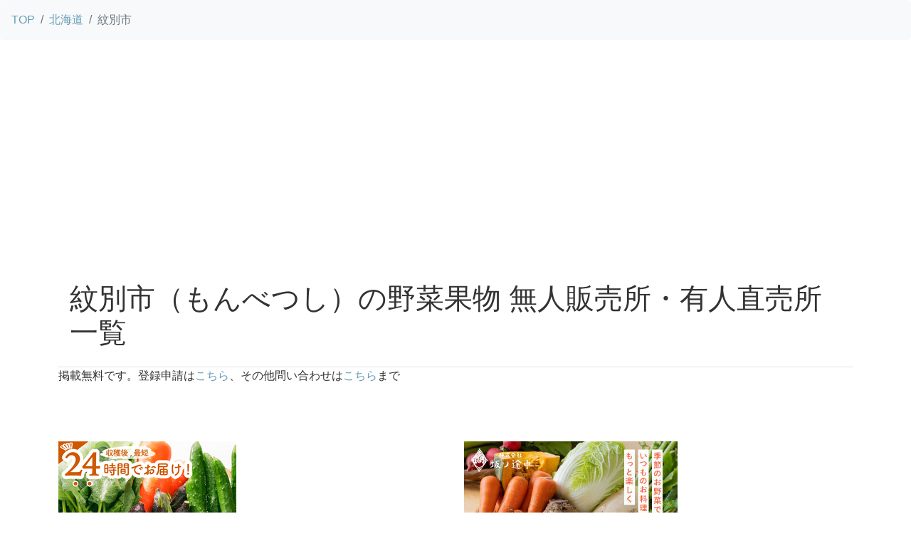

--- FILE ---
content_type: text/html
request_url: https://heppoko-farmer.com/store/01/01219/index.html
body_size: 7568
content:
<!DOCTYPE html>
<html lang="ja">
  <head>
    <title>紋別市の無人販売所・有人直売所情報 - HEPPOKO-FARMER</title>
    <meta charset="utf-8" />
    <meta http-equiv="X-UA-Compatible" content="IE=edge" />
    <meta name="viewport" content="width=device-width,initial-scale=1.0" />
    <meta
      name="description"
      content="紋別市の野菜・果物を中心とした無人販売所、有人直売所をご紹介いたします。近くの地産地消、安心・安全・新鮮でリーズナブルなフードをチェック！"
    />

    <link
      href="https://heppoko-farmer.com/store/css/store.min.css"
      rel="stylesheet"
    />

    <!-- <script src="https://heppoko-farmer.com/store/js/bootstrap5.bundle.min.js"></script> -->
    <!-- Google Tag Manager -->
    <script>
      (function (w, d, s, l, i) {
        w[l] = w[l] || [];
        w[l].push({ "gtm.start": new Date().getTime(), event: "gtm.js" });
        var f = d.getElementsByTagName(s)[0],
          j = d.createElement(s),
          dl = l != "dataLayer" ? "&l=" + l : "";
        j.async = true;
        j.src = "https://www.googletagmanager.com/gtm.js?id=" + i + dl;
        f.parentNode.insertBefore(j, f);
      })(window, document, "script", "dataLayer", "GTM-5Q7TDMP");
    </script>
    <!-- End Google Tag Manager -->
    <script
      async
      src="https://pagead2.googlesyndication.com/pagead/js/adsbygoogle.js?client=ca-pub-6109714460293903"
      crossorigin="anonymous"
    ></script>
  </head>

  <body oncopy="return false;" oncontextmenu="return false;">
    <!-- Google Tag Manager (noscript) -->
    <noscript
      ><iframe
        src="https://www.googletagmanager.com/ns.html?id=GTM-5Q7TDMP"
        height="0"
        width="0"
        style="display: none; visibility: hidden"
      ></iframe
    ></noscript>
    <!-- End Google Tag Manager (noscript) -->

    <header>
      <div>
        <nav aria-label="breadcrumb" role="navigation">
          <ol class="breadcrumb p-3 bg-light rounded-2">
            <li class="breadcrumb-item">
              <a href="https://heppoko-farmer.com/store/index.html">TOP</a>
            </li>
            <li class="breadcrumb-item"><a href="https://heppoko-farmer.com/store/01/index.html">北海道</a></li>
            <li class="breadcrumb-item active" aria-current="page">
              紋別市
            </li>
          </ol>
        </nav>
      </div>
    </header>

    <div class="container">
      <div class="row">
        <div class="col-lg-12">
          <div class="modal-header">
            <h1>
              紋別市（もんべつし）の野菜果物 無人販売所・有人直売所一覧
            </h1>
          </div>
          <div>
            掲載無料です。登録申請は<a
              href="https://forms.gle/1E72iSgNoeXbYGbP9"
              target="_blank"
              rel="noopener noreferrer"
              data-tracking="to_store_registration"
              >こちら</a
            >、その他問い合わせは<a
              href="https://heppoko-farmer.com/contact_form/"
              rel="noopener noreferrer"
              >こちら</a
            >まで
          </div>
        </div>
      </div>
      <div class="row">
        <div class="col-12 part_space"></div>
      </div>

      <div class="row">
        <div class="col-sm-6">
          <a
            href="//af.moshimo.com/af/c/click?a_id=2988383&p_id=1863&pc_id=3619&pl_id=35986&guid=ON"
            rel="nofollow"
            referrerpolicy="no-referrer-when-downgrade"
            ><img
              loading="lazy"
              src="//image.moshimo.com/af-img/1203/000000035986.jpg"
              class="img-fluid"
              style="border: none" /></a
          ><img
            loading="lazy"
            src="//i.moshimo.com/af/i/impression?a_id=2988383&p_id=1863&pc_id=3619&pl_id=35986"
            width="1"
            height="1"
            style="border: none"
          />
        </div>
        <div class="col-sm-6">
          <a
            href="//af.moshimo.com/af/c/click?a_id=3226048&p_id=2105&pc_id=4342&pl_id=34075&guid=ON"
            rel="nofollow"
            referrerpolicy="no-referrer-when-downgrade"
            ><img
              loading="lazy"
              src="//image.moshimo.com/af-img/1513/000000034075.jpg"
              class="img-fluid"
              style="border: none" /></a
          ><img
            loading="lazy"
            src="//i.moshimo.com/af/i/impression?a_id=3226048&p_id=2105&pc_id=4342&pl_id=34075"
            width="1"
            height="1"
            style="border: none"
          />
        </div>
      </div>

      <div class="row">
        <div class="col-12 part_space"></div>
      </div>

      <div class="row">
        <div class="col-lg-12">
          <div class="modal-header">
            <h2>野菜果物 無人販売所</h2>
          </div>
          <table class="table">
            <thead>
              <tr class="table-info">
                <th scope="col">名前</th>
                <th scope="col">
                  住所（GoogleMap）<img
                    loading="lazy"
                    src="https://heppoko-farmer.com/store/images/externallink.png"
                    width="18"
                    height="18"
                  />
                </th>
              </tr>
            </thead>
            <tbody>
              
            </tbody>
          </table>
        </div>
      </div>
      <div class="row">
        <div class="col-12 part_space"></div>
      </div>

      <div class="row">
        <div class="col-12">
          <!-- START MoshimoAffiliateEasyLink -->
          <script type="text/javascript">
            (function (b, c, f, g, a, d, e) {
              b.MoshimoAffiliateObject = a;
              b[a] =
                b[a] ||
                function () {
                  arguments.currentScript =
                    c.currentScript || c.scripts[c.scripts.length - 2];
                  (b[a].q = b[a].q || []).push(arguments);
                };
              c.getElementById(a) ||
                ((d = c.createElement(f)),
                (d.src = g),
                (d.id = a),
                (e = c.getElementsByTagName("body")[0]),
                e.appendChild(d));
            })(
              window,
              document,
              "script",
              "//dn.msmstatic.com/site/cardlink/bundle.js?20220329",
              "msmaflink"
            );
            msmaflink({
              n: "【あす楽】【セット】　おまかせ　九州野菜セット　15品 旬の野菜詰め合せ・おまかせ詰め合わせセット！　人気のセット！　西日本　【送料無料】",
              b: "",
              t: "",
              d: "https:\/\/thumbnail.image.rakuten.co.jp",
              c_p: "\/@0_mall\/ootsuru\/cabinet\/yasai_set",
              p: [
                "\/imgrc0071945738.jpg",
                "\/vegetable_lp04.jpg",
                "\/vegetable_lp03.jpg",
              ],
              u: {
                u: "https:\/\/item.rakuten.co.jp\/ootsuru\/10003161\/",
                t: "rakuten",
                r_v: "",
              },
              v: "2.1",
              b_l: [
                {
                  id: 2,
                  u_tx: "楽天市場で見る",
                  u_bc: "#f76956",
                  u_url: "https:\/\/item.rakuten.co.jp\/ootsuru\/10003161\/",
                  a_id: 2591782,
                  p_id: 54,
                  pl_id: 27059,
                  pc_id: 54,
                  s_n: "rakuten",
                  u_so: 1,
                },
                {
                  id: 1,
                  u_tx: "Amazonで見る",
                  u_bc: "#f79256",
                  u_url:
                    "https:\/\/www.amazon.co.jp\/s\/ref=nb_sb_noss_1?__mk_ja_JP=%E3%82%AB%E3%82%BF%E3%82%AB%E3%83%8A\u0026url=search-alias%3Daps\u0026field-keywords=%E3%80%90%E3%81%82%E3%81%99%E6%A5%BD%E3%80%91%E3%80%90%E3%82%BB%E3%83%83%E3%83%88%E3%80%91%E3%80%80%E3%81%8A%E3%81%BE%E3%81%8B%E3%81%9B%E3%80%80%E4%B9%9D%E5%B7%9E%E9%87%8E%E8%8F%9C%E3%82%BB%E3%83%83%E3%83%88%E3%80%8015%E5%93%81%20%E6%97%AC%E3%81%AE%E9%87%8E%E8%8F%9C%E8%A9%B0%E3%82%81%E5%90%88%E3%81%9B%E3%83%BB%E3%81%8A%E3%81%BE%E3%81%8B%E3%81%9B%E8%A9%B0%E3%82%81%E5%90%88%E3%82%8F%E3%81%9B%E3%82%BB%E3%83%83%E3%83%88%EF%BC%81%E3%80%80%E4%BA%BA%E6%B0%97%E3%81%AE%E3%82%BB%E3%83%83%E3%83%88%EF%BC%81%E3%80%80%E8%A5%BF%E6%97%A5%E6%9C%AC%E3%80%80%E3%80%90%E9%80%81%E6%96%99%E7%84%A1%E6%96%99%E3%80%91",
                  a_id: 2591778,
                  p_id: 170,
                  pl_id: 27060,
                  pc_id: 185,
                  s_n: "amazon",
                  u_so: 2,
                },
              ],
              eid: "gzMLr",
              s: "s",
            });
          </script>
          <div id="msmaflink-gzMLr">リンク</div>
          <!-- MoshimoAffiliateEasyLink END -->
        </div>
      </div>
      <div class="row">
        <div class="col-12 part_space"></div>
      </div>

      <div class="row">
        <div class="col-lg-12">
          <div class="modal-header">
            <h2>野菜果物 直売所</h2>
          </div>
          <table class="table">
            <thead>
              <tr class="table-info">
                <th scope="col">名前</th>
                <th scope="col">
                  住所（GoogleMap）<img
                    loading="lazy"
                    src="https://heppoko-farmer.com/store/images/externallink.png"
                    width="18"
                    height="18"
                  />
                </th>
              </tr>
            </thead>
            <tbody>
              <tr><th scope='row'>道の駅 オホーツク紋別</th><td><a href='https://www.google.com/maps/search/?api=1&query=44.3281926,143.3749915' rel='nofollow noopener noreferrer' target='_blank' data-tracking='to_googlemap'>北海道紋別市元紋別11-6</a></td><tr><th scope='row'>オホーツク 氷紋の駅「くつろぎ湯処紋太の湯&旬鮮紋別特産品コーナー」</th><td><a href='https://www.google.com/maps/search/?api=1&query=44.3535923,143.3522078' rel='nofollow noopener noreferrer' target='_blank' data-tracking='to_googlemap'>北海道紋別市幸町4丁目1-1</a></td>
            </tbody>
          </table>
        </div>
        <div class="row">
          <div class="col-12 part_space"></div>
        </div>
      </div>

      <div class="row">
        <div class="col-lg-12">
          <div class="modal-header">
            <h2>野菜果物 JA（農協）直売所</h2>
          </div>
          <table class="table">
            <thead>
              <tr class="table-info">
                <th scope="col">名前</th>
                <th scope="col">
                  住所（GoogleMap）<img
                    loading="lazy"
                    src="https://heppoko-farmer.com/store/images/externallink.png"
                    width="18"
                    height="18"
                  />
                </th>
              </tr>
            </thead>
            <tbody>
              
            </tbody>
          </table>
        </div>
        <div class="row">
          <div class="col-12 part_space"></div>
        </div>
      </div>

      <div class="row">
        <div class="col-lg-12">
          <div class="modal-header">
            <h2>紋別市の野菜・果物を（実質無料で）購入する</h2>
          </div>
          <table class="table">
            <thead>
              <tr class="table-info">
                <th scope="col">オススメサイト</th>
              </tr>
            </thead>
            <tbody>
              <tr>
                <td>
                  <a
                    href="//af.moshimo.com/af/c/click?a_id=2591782&p_id=54&pc_id=54&pl_id=616&url=https%3A%2F%2Fsearch.rakuten.co.jp%2Fsearch%2Fmall%2F%25E5%258C%2597%25E6%25B5%25B7%25E9%2581%2593%25E7%25B4%258B%25E5%2588%25A5%25E5%25B8%2582+%25E3%2581%25B5%25E3%2582%258B%25E3%2581%2595%25E3%2581%25A8%25E7%25B4%258D%25E7%25A8%258E"
                    rel="nofollow"
                    referrerpolicy="no-referrer-when-downgrade"
                    data-tracking="to_rauten_furusato"
                    >楽天ふるさと納税</a
                  ><img
                    src="//i.moshimo.com/af/i/impression?a_id=2591782&p_id=54&pc_id=54&pl_id=616"
                    width="1"
                    height="1"
                    style="border: none"
                    alt=""
                  /><img
                    loading="lazy"
                    src="https://heppoko-trailrunner.com/weather/images/externallink.png"
                    width="15"
                    height="15"
                  />
                </td>
              </tr>
            </tbody>
          </table>
        </div>
        <div class="row">
          <div class="col-12 part_space"></div>
        </div>
      </div>

      <div class="row">
        <div class="col-lg-12">
          <div class="modal-header">
            <h2>おまけ）紋別市の餃子 直売所・無人販売</h2>
          </div>
          <table class="table">
            <thead>
              <tr class="table-info">
                <th scope="col">名前</th>
                <th scope="col">
                  住所（GoogleMap）<img
                    loading="lazy"
                    src="https://heppoko-farmer.com/store/images/externallink.png"
                    width="18"
                    height="18"
                  />
                </th>
              </tr>
            </thead>
            <tbody>
              
            </tbody>
          </table>
        </div>
        <div class="col-lg-12">
          <a
            href="//af.moshimo.com/af/c/click?a_id=2591782&p_id=54&pc_id=54&pl_id=616&url=https%3A%2F%2Fsearch.rakuten.co.jp%2Fsearch%2Fmall%2F%25E9%25A4%2583%25E5%25AD%2590%2F"
            rel="nofollow"
            referrerpolicy="no-referrer-when-downgrade"
            >楽天で美味しい餃子を探す</a
          ><img
            loading="lazy"
            src="//i.moshimo.com/af/i/impression?a_id=2591782&p_id=54&pc_id=54&pl_id=616"
            width="1"
            height="1"
            style="border: none"
          /><img
            loading="lazy"
            src="https://heppoko-trailrunner.com/weather/images/externallink.png"
            width="15"
            height="15"
          />
        </div>
      </div>

      <div class="row">
        <div class="col-12 part_space"></div>
      </div>

      <div class="row">
        <div class="col-lg-12">
          <div class="modal-header">
            <h4>
              <img
                loading="lazy"
                src="https://heppoko-farmer.com/store/images/icon_google.svg"
                width="25"
                height="25"
              />&nbsp;スポット関連Google口コミ
            </h4>
          </div>
        </div>
      </div>
      <div class="row align-items-start"><div class='col-lg-6'><div class='card bg-light p-2 m-3'><p class='text-start'><img loading='lazy' src='https://lh3.googleusercontent.com/a/ACg8ocK6NPC9PARXH-U-pVmQ1SYhU2MVXhzt-yrQekWNsqQlpqc_4g=s128-c0x00000000-cc-rp-mo' onerror='this.src="https://heppoko-farmer.com/weather/images/unknown_user_icon.svg";' width='25' height='25' class='rounded-circle'>&nbsp;<small>puchan riki</small></p><p>サツドラ 紋別店<br><br>特売品があったので行ってみた、
買い物途中お腹が、、、、
トイレに入ったらまさかまさかの和式トイレ
膝が悪くて普段でも正座出来ない
和式で何とかしゃがんでも立つのは至難の業
結局は買い物をやめて用も足さずグルグルお腹を我慢して早々に退散する
人の身体を思って薬を売っていながら障害ある人が使えないトイレとは</p><p class='text-end'><small><a href='https://www.google.com/maps/contrib/113563354046605118243/reviews' rel='nofollow noopener noreferrer' target='_blank' data-tracking='to_google_review'>2024-03-14(木) 12:56:26</a></small><img loading='lazy' src='https://heppoko-trailrunner.com/weather/images/externallink.png' width='12' height='12'></p></div></div><div class='col-lg-6'><div class='card bg-light p-2 m-3'><p class='text-start'><img loading='lazy' src='https://lh3.googleusercontent.com/a/ACg8ocKi7jwcHTgWqmRlY26lmN-7RgaCOwQ614LQEASo8tFmfenVI6w=s128-c0x00000000-cc-rp-mo' onerror='this.src="https://heppoko-farmer.com/weather/images/unknown_user_icon.svg";' width='25' height='25' class='rounded-circle'>&nbsp;<small>桜餅（もち）</small></p><p>サツドラ 紋別店<br><br>数年前の話だけど、飲料水を箱でレジに持って行ったら
『ここに置かないで下さい！！』って言われて、ずっと持ってた事がある。
それからはどこのサツドラ行っても飲料水の箱は買わなくなった。お年寄りにも持たせたままにしてるのかな？レジにカゴは置けるのに、箱は置かないでって、じゃあ箱で売るなよって思ったわ。ここのサツドラは全然行かなくなった。

ツルハに無い楽しみがあるからサツドラも好きだけど、いつも行きたいとは思わなくなった。</p><p class='text-end'><small><a href='https://www.google.com/maps/contrib/107660092417924595812/reviews' rel='nofollow noopener noreferrer' target='_blank' data-tracking='to_google_review'>2024-01-15(月) 22:20:29</a></small><img loading='lazy' src='https://heppoko-trailrunner.com/weather/images/externallink.png' width='12' height='12'></p></div></div><div class='col-lg-6'><div class='card bg-light p-2 m-3'><p class='text-start'><img loading='lazy' src='https://lh3.googleusercontent.com/a-/ALV-UjXxY_ExLPbeGEUpbMhMHcik-ZE0EboWb5MOUVDzle1ebAIR_CuO=s128-c0x00000000-cc-rp-mo' onerror='this.src="https://heppoko-farmer.com/weather/images/unknown_user_icon.svg";' width='25' height='25' class='rounded-circle'>&nbsp;<small>ピノピノ</small></p><p>サツドラ 紋別店<br><br>札幌のサツドラは入店時や品出し中でも最低限いらっしゃいませと普通の接客してくれるが、ここのお店は全く混雑していないにも関わらず朝一で入店してもレジの方がこっちを見ているにも関わらずいらっしゃいませを言わない。品出ししてる店員もいらっしゃいませと言わない。田舎特有なの？？こんなサツドラは今まで見たことがない。店内もシーンとし過ぎだし、楽しく買い物ができませんでした。</p><p class='text-end'><small><a href='https://www.google.com/maps/contrib/104976754983067072427/reviews' rel='nofollow noopener noreferrer' target='_blank' data-tracking='to_google_review'>2023-11-28(火) 15:25:30</a></small><img loading='lazy' src='https://heppoko-trailrunner.com/weather/images/externallink.png' width='12' height='12'></p></div></div><div class='col-lg-6'><div class='card bg-light p-2 m-3'><p class='text-start'><img loading='lazy' src='https://lh3.googleusercontent.com/a/ACg8ocKWp5lMaDzWTyGmJJCGQdSPVSGfp_a5NgLbEQK-U_sB0Tq-=s128-c0x00000000-cc-rp-mo-ba5' onerror='this.src="https://heppoko-farmer.com/weather/images/unknown_user_icon.svg";' width='25' height='25' class='rounded-circle'>&nbsp;<small>植木克美</small></p><p>サツドラ 紋別店<br><br>薬から食品、日用品まで大体そろいます。</p><p class='text-end'><small><a href='https://www.google.com/maps/contrib/102130464330493679247/reviews' rel='nofollow noopener noreferrer' target='_blank' data-tracking='to_google_review'>2023-11-03(金) 16:28:37</a></small><img loading='lazy' src='https://heppoko-trailrunner.com/weather/images/externallink.png' width='12' height='12'></p></div></div><div class='col-lg-6'><div class='card bg-light p-2 m-3'><p class='text-start'><img loading='lazy' src='https://lh3.googleusercontent.com/a-/ALV-UjU_6FWKUPlgWss7MBsqcYtXVs0jnknp1j3voX8Db4PsFWv7l4iR=s128-c0x00000000-cc-rp-mo-ba7' onerror='this.src="https://heppoko-farmer.com/weather/images/unknown_user_icon.svg";' width='25' height='25' class='rounded-circle'>&nbsp;<small>ひなた</small></p><p>銀座コージーコーナー, 北雄ラッキー シティもんべつ<br><br>昔ながらのスーパー</p><p class='text-end'><small><a href='https://www.google.com/maps/contrib/113556482187115347089/reviews' rel='nofollow noopener noreferrer' target='_blank' data-tracking='to_google_review'>2023-08-11(金) 11:20:18</a></small><img loading='lazy' src='https://heppoko-trailrunner.com/weather/images/externallink.png' width='12' height='12'></p></div></div></div>

      <div class="row">
        <div class="col-12 part_space"></div>
      </div>

      <div class="row">
        <div class="col-lg-12">
          <div class="modal-header">
            <h4>
              <img
                loading="lazy"
                src="https://heppoko-farmer.com/store/images/icon_twitter.svg"
                width="25"
                height="25"
              />&nbsp;スポット関連tweet
            </h4>
          </div>
        </div>
      </div>
      <div class="row align-items-start"><div class='col-lg-6'><div class='card bg-light p-2 m-3'><p class='text-start'><img loading='lazy' src='https://pbs.twimg.com/profile_images/1265959494531420160/jhKmBAhs_normal.jpg' width='25' height='25' class='rounded-circle'>&nbsp;<small>新宿カウボーイかねきよ勝則@kanekiyo1</small></p><p>紋別市の隣町、興部町に行きサルレイ直売所さんに行ってきました！

毛蟹最高でした🦀

雪吹で寒かった〜🥶 https://t.co/z38RVIluSy</p><p class='text-end'><small><a href='https://twitter.com/148790720/status/1636634147140833280' rel='nofollow noopener noreferrer' target='_blank' data-tracking='to_twitter'>2023-03-17(金) 16:42:42</a></small><img loading='lazy' src='https://heppoko-farmer.com/store/images/externallink.png' width='12' height='12'></p></div></div><div class='col-lg-6'><div class='card bg-light p-2 m-3'><p class='text-start'><img loading='lazy' src='https://pbs.twimg.com/profile_images/1419490717957693441/c4nj7CAw_normal.jpg' width='25' height='25' class='rounded-circle'>&nbsp;<small>yab山口朝日放送【公式】@yab_beep</small></p><p>今夜7時は #ナニコレ珍百景　収穫もセルフ？野菜の無人販売＆地元民がお祭り騒ぎで歓迎する駅など...新企画「冷蔵庫の中を見せてください　北海道」#EXIT兼近 さんの出身地・札幌市へ…本人衝撃の人物登場！#EXITりんたろー。さんの祖母の街・紋別市へ…海の幸だらけ！</p><p class='text-end'><small><a href='https://twitter.com/333876951/status/1591711212839895040' rel='nofollow noopener noreferrer' target='_blank' data-tracking='to_twitter'>2022-11-13(日) 17:35:00</a></small><img loading='lazy' src='https://heppoko-farmer.com/store/images/externallink.png' width='12' height='12'></p></div></div><div class='col-lg-6'><div class='card bg-light p-2 m-3 '><p>北海道紋別市にある漁協直売所。ほたての生玉が500gで1200円とオホーツク地方でも滅多に見ない安さで立ち寄った際は毎回購入します???
保冷剤と保冷バックも安く購入できるので海の幸を安価で楽しみたい人にオススメです。 https://t.co/oW4jzaQBnZ</p><p class='text-end'><small><a href='https://twitter.com/1414586091475116035/status/1415150771251793924' rel='nofollow noopener noreferrer' target='_blank' data-tracking='to_twitter'>2021-07-14(水) 12:26:50</a></small><img loading='lazy' src='https://heppoko-farmer.com/store/images/externallink.png' width='12' height='12'></p></div></div></div>

      <div class="row justify-content-center">
        <div class="col-12">
          <!-- START MoshimoAffiliateEasyLink -->
          <script type="text/javascript">
            (function (b, c, f, g, a, d, e) {
              b.MoshimoAffiliateObject = a;
              b[a] =
                b[a] ||
                function () {
                  arguments.currentScript =
                    c.currentScript || c.scripts[c.scripts.length - 2];
                  (b[a].q = b[a].q || []).push(arguments);
                };
              c.getElementById(a) ||
                ((d = c.createElement(f)),
                (d.src = g),
                (d.id = a),
                (e = c.getElementsByTagName("body")[0]),
                e.appendChild(d));
            })(
              window,
              document,
              "script",
              "//dn.msmstatic.com/site/cardlink/bundle.js?20220329",
              "msmaflink"
            );
            msmaflink({
              n: "【翌日発送できます！】■送料無料■【吉備高原農家の野菜】大盛り15品野菜セット 詰め合わせ【税込】3580円【クール便】【敬老の日・熨斗】【夏・秋野菜】【吉備高原野菜】【岡山】【のし対応可】",
              b: "",
              t: "",
              d: "https:\/\/thumbnail.image.rakuten.co.jp",
              c_p: "\/@0_mall\/kibi\/cabinet\/set",
              p: ["\/15-02-01.jpg", "\/mi-syunyasai_1.jpg"],
              u: {
                u: "https:\/\/item.rakuten.co.jp\/kibi\/mi-syunyasai\/",
                t: "rakuten",
                r_v: "",
              },
              v: "2.1",
              b_l: [
                {
                  id: 2,
                  u_tx: "楽天市場で見る",
                  u_bc: "#f76956",
                  u_url: "https:\/\/item.rakuten.co.jp\/kibi\/mi-syunyasai\/",
                  a_id: 2591782,
                  p_id: 54,
                  pl_id: 27059,
                  pc_id: 54,
                  s_n: "rakuten",
                  u_so: 1,
                },
                {
                  id: 1,
                  u_tx: "Amazonで見る",
                  u_bc: "#f79256",
                  u_url:
                    "https:\/\/www.amazon.co.jp\/s\/ref=nb_sb_noss_1?__mk_ja_JP=%E3%82%AB%E3%82%BF%E3%82%AB%E3%83%8A\u0026url=search-alias%3Daps\u0026field-keywords=%E3%80%90%E7%BF%8C%E6%97%A5%E7%99%BA%E9%80%81%E3%81%A7%E3%81%8D%E3%81%BE%E3%81%99%EF%BC%81%E3%80%91%E2%96%A0%E9%80%81%E6%96%99%E7%84%A1%E6%96%99%E2%96%A0%E3%80%90%E5%90%89%E5%82%99%E9%AB%98%E5%8E%9F%E8%BE%B2%E5%AE%B6%E3%81%AE%E9%87%8E%E8%8F%9C%E3%80%91%E5%A4%A7%E7%9B%9B%E3%82%8A15%E5%93%81%E9%87%8E%E8%8F%9C%E3%82%BB%E3%83%83%E3%83%88%20%E8%A9%B0%E3%82%81%E5%90%88%E3%82%8F%E3%81%9B%E3%80%90%E7%A8%8E%E8%BE%BC%E3%80%913580%E5%86%86%E3%80%90%E3%82%AF%E3%83%BC%E3%83%AB%E4%BE%BF%E3%80%91%E3%80%90%E6%95%AC%E8%80%81%E3%81%AE%E6%97%A5%E3%83%BB%E7%86%A8%E6%96%97%E3%80%91%E3%80%90%E5%A4%8F%E3%83%BB%E7%A7%8B%E9%87%8E%E8%8F%9C%E3%80%91%E3%80%90%E5%90%89%E5%82%99%E9%AB%98%E5%8E%9F%E9%87%8E%E8%8F%9C%E3%80%91%E3%80%90%E5%B2%A1%E5%B1%B1%E3%80%91%E3%80%90%E3%81%AE%E3%81%97%E5%AF%BE%E5%BF%9C%E5%8F%AF%E3%80%91",
                  a_id: 2591778,
                  p_id: 170,
                  pl_id: 27060,
                  pc_id: 185,
                  s_n: "amazon",
                  u_so: 2,
                },
              ],
              eid: "ChnZW",
              s: "s",
            });
          </script>
          <div id="msmaflink-ChnZW">リンク</div>
          <!-- MoshimoAffiliateEasyLink END -->
        </div>
      </div>

      <div class="row">
        <div class="col-lg-12">
          <div class="small text-center">
            © 2022 HEPPOKO FARMER All rights reserved.
          </div>
        </div>
      </div>

      <div class="row">
        <div class="col-lg-12">
          <p>
            <a href="https://blogmura.com/profiles/11064857?p_cid=11064857"
              ><img
                src="https://blogparts.blogmura.com/parts_image/user/pv11064857.gif"
                alt="PVアクセスランキング にほんブログ村"
            /></a>
          </p>
        </div>
      </div>
    </div>
  </body>
</html>


--- FILE ---
content_type: text/html; charset=utf-8
request_url: https://www.google.com/recaptcha/api2/aframe
body_size: 266
content:
<!DOCTYPE HTML><html><head><meta http-equiv="content-type" content="text/html; charset=UTF-8"></head><body><script nonce="aT03w5F5ls0G-0Q-f3mTHg">/** Anti-fraud and anti-abuse applications only. See google.com/recaptcha */ try{var clients={'sodar':'https://pagead2.googlesyndication.com/pagead/sodar?'};window.addEventListener("message",function(a){try{if(a.source===window.parent){var b=JSON.parse(a.data);var c=clients[b['id']];if(c){var d=document.createElement('img');d.src=c+b['params']+'&rc='+(localStorage.getItem("rc::a")?sessionStorage.getItem("rc::b"):"");window.document.body.appendChild(d);sessionStorage.setItem("rc::e",parseInt(sessionStorage.getItem("rc::e")||0)+1);localStorage.setItem("rc::h",'1762286232141');}}}catch(b){}});window.parent.postMessage("_grecaptcha_ready", "*");}catch(b){}</script></body></html>